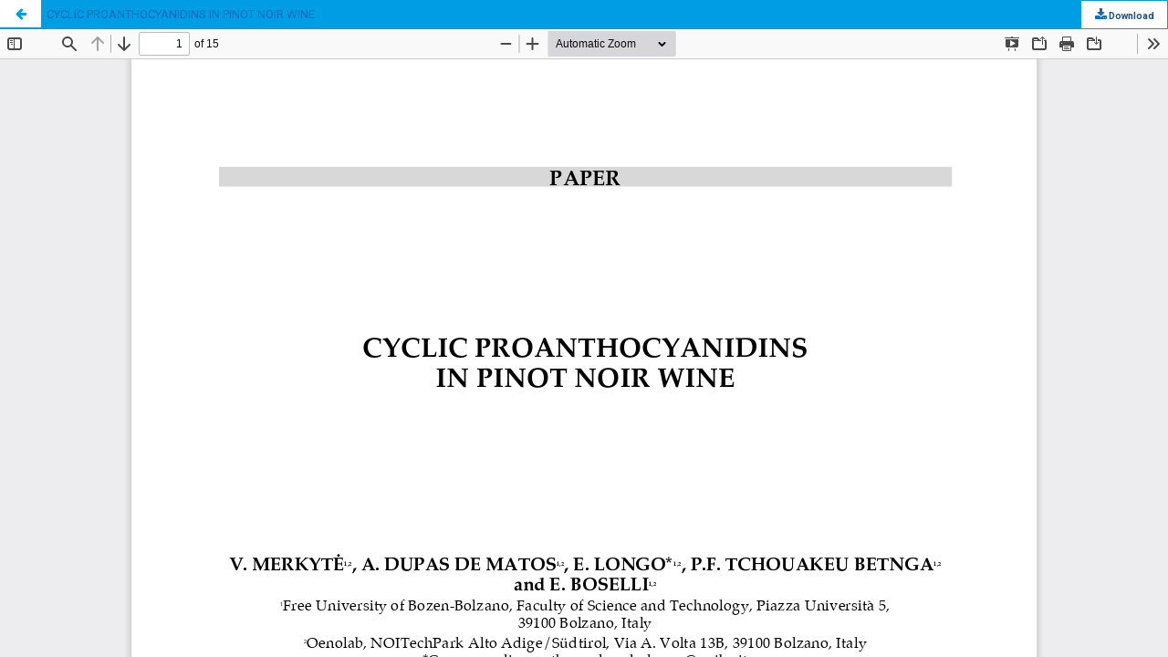

--- FILE ---
content_type: text/html; charset=utf-8
request_url: https://itjfs.com/index.php/ijfs/article/view/1689/544
body_size: 1257
content:
<!DOCTYPE html>
<html lang="en" xml:lang="en">
<head>
	<meta http-equiv="Content-Type" content="text/html; charset=utf-8" />
	<meta name="viewport" content="width=device-width, initial-scale=1.0">
	<title>View of CYCLIC PROANTHOCYANIDINS IN PINOT NOIR WINE</title>

	
<meta name="generator" content="Open Journal Systems 3.4.0.6">
	<link rel="stylesheet" href="https://itjfs.com/index.php/ijfs/$$$call$$$/page/page/css?name=bootstrap" type="text/css" /><link rel="stylesheet" href="https://itjfs.com/index.php/ijfs/$$$call$$$/page/page/css?name=stylesheetless" type="text/css" /><link rel="stylesheet" href="https://itjfs.com/lib/pkp/styles/fontawesome/fontawesome.css?v=3.4.0.6" type="text/css" /><link rel="stylesheet" href="https://cdn.jsdelivr.net/bxslider/4.2.12/jquery.bxslider.css?v=3.4.0.6" type="text/css" /><link rel="stylesheet" href="https://itjfs.com/plugins/themes/bootstrap3/styles/boot-custom.css?v=3.4.0.6" type="text/css" /><link rel="stylesheet" href="https://itjfs.com/plugins/themes/bootstrap3/styles/responsive.css?v=3.4.0.6" type="text/css" /><link rel="stylesheet" href="https://itjfs.com/plugins/themes/bootstrap3/styles/editorial.css?v=3.4.0.6" type="text/css" /><link rel="stylesheet" href="https://itjfs.com/plugins/generic/onlineFirst/css/paginationStyle.css?v=3.4.0.6" type="text/css" />
	<script src="https://itjfs.com/lib/pkp/lib/vendor/components/jquery/jquery.min.js?v=3.4.0.6" type="text/javascript"></script><script src="https://itjfs.com/lib/pkp/lib/vendor/components/jqueryui/jquery-ui.min.js?v=3.4.0.6" type="text/javascript"></script><script src="https://itjfs.com/lib/pkp/js/lib/jquery/plugins/jquery.tag-it.js?v=3.4.0.6" type="text/javascript"></script><script src="https://www.google.com/recaptcha/api.js?v=3.4.0.6" type="text/javascript"></script><script src="https://cdn.jsdelivr.net/bxslider/4.2.12/jquery.bxslider.min.js?v=3.4.0.6" type="text/javascript"></script><script src="https://itjfs.com/plugins/themes/bootstrap3/js/main.js?v=3.4.0.6" type="text/javascript"></script><script src="https://itjfs.com/plugins/themes/bootstrap3/bootstrap/js/bootstrap3.min.js?v=3.4.0.6" type="text/javascript"></script><script type="text/javascript">
(function (w, d, s, l, i) { w[l] = w[l] || []; var f = d.getElementsByTagName(s)[0],
j = d.createElement(s), dl = l != 'dataLayer' ? '&l=' + l : ''; j.async = true;
j.src = 'https://www.googletagmanager.com/gtag/js?id=' + i + dl; f.parentNode.insertBefore(j, f);
function gtag(){dataLayer.push(arguments)}; gtag('js', new Date()); gtag('config', i); })
(window, document, 'script', 'dataLayer', 'UA-165996426-1');
</script>
</head>
<body class="pkp_page_article pkp_op_view">

		<header class="header_view">

		<a href="https://itjfs.com/index.php/ijfs/article/view/1689" class="return">
			<span class="pkp_screen_reader">
									Return to Article Details
							</span>
		</a>

		<a href="https://itjfs.com/index.php/ijfs/article/view/1689" class="title">
			CYCLIC PROANTHOCYANIDINS IN PINOT NOIR WINE
		</a>

		<a href="https://itjfs.com/index.php/ijfs/article/download/1689/544/8307" class="download" download>
			<span class="label">
				Download
			</span>
			<span class="pkp_screen_reader">
				Download PDF
			</span>
		</a>

	</header>

	<script type="text/javascript">
		// Creating iframe's src in JS instead of Smarty so that EZProxy-using sites can find our domain in $pdfUrl and do their rewrites on it.
		$(document).ready(function() {
			var urlBase = "https://itjfs.com/plugins/generic/pdfJsViewer/pdf.js/web/viewer.html?file=";
			var pdfUrl = "https://itjfs.com/index.php/ijfs/article/download/1689/544/8307";
			$("#pdfCanvasContainer > iframe").attr("src", urlBase + encodeURIComponent(pdfUrl));
		});
	</script>

	<div id="pdfCanvasContainer" class="galley_view">
				<iframe src="" width="100%" height="100%" style="min-height: 500px;" title="pdf of CYCLIC PROANTHOCYANIDINS IN PINOT NOIR WINE" allowfullscreen webkitallowfullscreen></iframe>
	</div>
	
<script defer src="https://static.cloudflareinsights.com/beacon.min.js/vcd15cbe7772f49c399c6a5babf22c1241717689176015" integrity="sha512-ZpsOmlRQV6y907TI0dKBHq9Md29nnaEIPlkf84rnaERnq6zvWvPUqr2ft8M1aS28oN72PdrCzSjY4U6VaAw1EQ==" data-cf-beacon='{"version":"2024.11.0","token":"e675195f157a49f69cad15c0298c1622","r":1,"server_timing":{"name":{"cfCacheStatus":true,"cfEdge":true,"cfExtPri":true,"cfL4":true,"cfOrigin":true,"cfSpeedBrain":true},"location_startswith":null}}' crossorigin="anonymous"></script>
</body>
</html>
